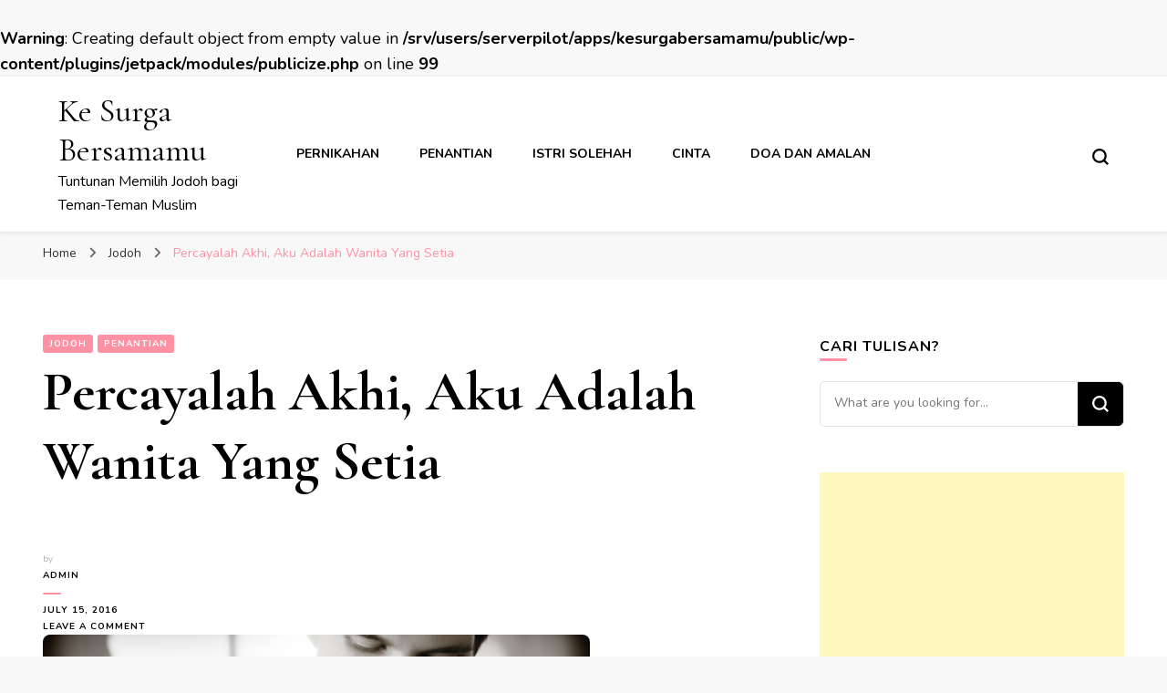

--- FILE ---
content_type: text/html; charset=UTF-8
request_url: https://kesurgabersamamu.com/percayalah-akhi-aku-adalah-wanita-yang-setia/
body_size: 16670
content:
<br />
<b>Warning</b>:  Creating default object from empty value in <b>/srv/users/serverpilot/apps/kesurgabersamamu/public/wp-content/plugins/jetpack/modules/publicize.php</b> on line <b>99</b><br />
    <!DOCTYPE html>
    <html lang="en-GB" xmlns:fb="https://www.facebook.com/2008/fbml" xmlns:addthis="https://www.addthis.com/help/api-spec" >
    <head itemscope itemtype="http://schema.org/WebSite">
	    <meta charset="UTF-8">
    <meta name="viewport" content="width=device-width, initial-scale=1">
    <link rel="profile" href="http://gmpg.org/xfn/11">
    <meta name='robots' content='index, follow, max-image-preview:large, max-snippet:-1, max-video-preview:-1' />

	<!-- This site is optimized with the Yoast SEO plugin v19.9 - https://yoast.com/wordpress/plugins/seo/ -->
	<title>Percayalah Akhi Aku Adalah Wanita Yang Setia</title>
	<meta name="description" content="Percayalah Akhi Aku Adalah Wanita Yang Setia, bertekad dan bertawakal, keberkahan mahligai pernikahan islami, setia menanti dengan kekuatan dari Allah" />
	<link rel="canonical" href="https://kesurgabersamamu.com/percayalah-akhi-aku-adalah-wanita-yang-setia/" />
	<meta property="og:locale" content="en_GB" />
	<meta property="og:type" content="article" />
	<meta property="og:title" content="Percayalah Akhi Aku Adalah Wanita Yang Setia" />
	<meta property="og:description" content="Percayalah Akhi Aku Adalah Wanita Yang Setia, bertekad dan bertawakal, keberkahan mahligai pernikahan islami, setia menanti dengan kekuatan dari Allah" />
	<meta property="og:url" content="https://kesurgabersamamu.com/percayalah-akhi-aku-adalah-wanita-yang-setia/" />
	<meta property="og:site_name" content="Ke Surga Bersamamu" />
	<meta property="article:published_time" content="2016-07-15T16:35:00+00:00" />
	<meta property="article:modified_time" content="2017-05-01T02:54:49+00:00" />
	<meta property="og:image" content="https://kesurgabersamamu.com/wp-content/uploads/Percayalah-Akhi-Aku-Adalah-Wanita-Yang-Setia.jpg" />
	<meta property="og:image:width" content="600" />
	<meta property="og:image:height" content="400" />
	<meta property="og:image:type" content="image/jpeg" />
	<meta name="author" content="Admin" />
	<meta name="twitter:card" content="summary_large_image" />
	<meta name="twitter:label1" content="Written by" />
	<meta name="twitter:data1" content="Admin" />
	<meta name="twitter:label2" content="Estimated reading time" />
	<meta name="twitter:data2" content="2 minutes" />
	<script type="application/ld+json" class="yoast-schema-graph">{"@context":"https://schema.org","@graph":[{"@type":"WebPage","@id":"https://kesurgabersamamu.com/percayalah-akhi-aku-adalah-wanita-yang-setia/","url":"https://kesurgabersamamu.com/percayalah-akhi-aku-adalah-wanita-yang-setia/","name":"Percayalah Akhi Aku Adalah Wanita Yang Setia","isPartOf":{"@id":"https://kesurgabersamamu.com/#website"},"primaryImageOfPage":{"@id":"https://kesurgabersamamu.com/percayalah-akhi-aku-adalah-wanita-yang-setia/#primaryimage"},"image":{"@id":"https://kesurgabersamamu.com/percayalah-akhi-aku-adalah-wanita-yang-setia/#primaryimage"},"thumbnailUrl":"https://kesurgabersamamu.com/wp-content/uploads/Percayalah-Akhi-Aku-Adalah-Wanita-Yang-Setia.jpg","datePublished":"2016-07-15T16:35:00+00:00","dateModified":"2017-05-01T02:54:49+00:00","author":{"@id":"https://kesurgabersamamu.com/#/schema/person/306f492e0fe650ff3ac0c2aef25b0447"},"description":"Percayalah Akhi Aku Adalah Wanita Yang Setia, bertekad dan bertawakal, keberkahan mahligai pernikahan islami, setia menanti dengan kekuatan dari Allah","breadcrumb":{"@id":"https://kesurgabersamamu.com/percayalah-akhi-aku-adalah-wanita-yang-setia/#breadcrumb"},"inLanguage":"en-GB","potentialAction":[{"@type":"ReadAction","target":["https://kesurgabersamamu.com/percayalah-akhi-aku-adalah-wanita-yang-setia/"]}]},{"@type":"ImageObject","inLanguage":"en-GB","@id":"https://kesurgabersamamu.com/percayalah-akhi-aku-adalah-wanita-yang-setia/#primaryimage","url":"https://kesurgabersamamu.com/wp-content/uploads/Percayalah-Akhi-Aku-Adalah-Wanita-Yang-Setia.jpg","contentUrl":"https://kesurgabersamamu.com/wp-content/uploads/Percayalah-Akhi-Aku-Adalah-Wanita-Yang-Setia.jpg","width":600,"height":400,"caption":"Percayalah Akhi Aku Adalah Wanita Yang Setia"},{"@type":"BreadcrumbList","@id":"https://kesurgabersamamu.com/percayalah-akhi-aku-adalah-wanita-yang-setia/#breadcrumb","itemListElement":[{"@type":"ListItem","position":1,"name":"Home","item":"https://kesurgabersamamu.com/"},{"@type":"ListItem","position":2,"name":"Percayalah Akhi, Aku Adalah Wanita Yang Setia"}]},{"@type":"WebSite","@id":"https://kesurgabersamamu.com/#website","url":"https://kesurgabersamamu.com/","name":"Ke Surga Bersamamu","description":"Tuntunan Memilih Jodoh bagi Teman-Teman Muslim","potentialAction":[{"@type":"SearchAction","target":{"@type":"EntryPoint","urlTemplate":"https://kesurgabersamamu.com/?s={search_term_string}"},"query-input":"required name=search_term_string"}],"inLanguage":"en-GB"},{"@type":"Person","@id":"https://kesurgabersamamu.com/#/schema/person/306f492e0fe650ff3ac0c2aef25b0447","name":"Admin","image":{"@type":"ImageObject","inLanguage":"en-GB","@id":"https://kesurgabersamamu.com/#/schema/person/image/","url":"https://secure.gravatar.com/avatar/11a381173d57613c313bbabeda0e379b?s=96&d=mm&r=g","contentUrl":"https://secure.gravatar.com/avatar/11a381173d57613c313bbabeda0e379b?s=96&d=mm&r=g","caption":"Admin"},"url":"https://kesurgabersamamu.com/author/admin/"}]}</script>
	<!-- / Yoast SEO plugin. -->


<link rel='dns-prefetch' href='//secure.gravatar.com' />
<link rel='dns-prefetch' href='//s7.addthis.com' />
<link rel='dns-prefetch' href='//fonts.googleapis.com' />
<link rel='dns-prefetch' href='//s.w.org' />
<link rel='dns-prefetch' href='//v0.wordpress.com' />
<link rel="alternate" type="application/rss+xml" title="Ke Surga Bersamamu &raquo; Feed" href="https://kesurgabersamamu.com/feed/" />
<link rel="alternate" type="application/rss+xml" title="Ke Surga Bersamamu &raquo; Comments Feed" href="https://kesurgabersamamu.com/comments/feed/" />
<link rel="alternate" type="application/rss+xml" title="Ke Surga Bersamamu &raquo; Percayalah Akhi, Aku Adalah Wanita Yang Setia Comments Feed" href="https://kesurgabersamamu.com/percayalah-akhi-aku-adalah-wanita-yang-setia/feed/" />
<script type="text/javascript">
window._wpemojiSettings = {"baseUrl":"https:\/\/s.w.org\/images\/core\/emoji\/14.0.0\/72x72\/","ext":".png","svgUrl":"https:\/\/s.w.org\/images\/core\/emoji\/14.0.0\/svg\/","svgExt":".svg","source":{"concatemoji":"https:\/\/kesurgabersamamu.com\/wp-includes\/js\/wp-emoji-release.min.js?ver=6.0.11"}};
/*! This file is auto-generated */
!function(e,a,t){var n,r,o,i=a.createElement("canvas"),p=i.getContext&&i.getContext("2d");function s(e,t){var a=String.fromCharCode,e=(p.clearRect(0,0,i.width,i.height),p.fillText(a.apply(this,e),0,0),i.toDataURL());return p.clearRect(0,0,i.width,i.height),p.fillText(a.apply(this,t),0,0),e===i.toDataURL()}function c(e){var t=a.createElement("script");t.src=e,t.defer=t.type="text/javascript",a.getElementsByTagName("head")[0].appendChild(t)}for(o=Array("flag","emoji"),t.supports={everything:!0,everythingExceptFlag:!0},r=0;r<o.length;r++)t.supports[o[r]]=function(e){if(!p||!p.fillText)return!1;switch(p.textBaseline="top",p.font="600 32px Arial",e){case"flag":return s([127987,65039,8205,9895,65039],[127987,65039,8203,9895,65039])?!1:!s([55356,56826,55356,56819],[55356,56826,8203,55356,56819])&&!s([55356,57332,56128,56423,56128,56418,56128,56421,56128,56430,56128,56423,56128,56447],[55356,57332,8203,56128,56423,8203,56128,56418,8203,56128,56421,8203,56128,56430,8203,56128,56423,8203,56128,56447]);case"emoji":return!s([129777,127995,8205,129778,127999],[129777,127995,8203,129778,127999])}return!1}(o[r]),t.supports.everything=t.supports.everything&&t.supports[o[r]],"flag"!==o[r]&&(t.supports.everythingExceptFlag=t.supports.everythingExceptFlag&&t.supports[o[r]]);t.supports.everythingExceptFlag=t.supports.everythingExceptFlag&&!t.supports.flag,t.DOMReady=!1,t.readyCallback=function(){t.DOMReady=!0},t.supports.everything||(n=function(){t.readyCallback()},a.addEventListener?(a.addEventListener("DOMContentLoaded",n,!1),e.addEventListener("load",n,!1)):(e.attachEvent("onload",n),a.attachEvent("onreadystatechange",function(){"complete"===a.readyState&&t.readyCallback()})),(e=t.source||{}).concatemoji?c(e.concatemoji):e.wpemoji&&e.twemoji&&(c(e.twemoji),c(e.wpemoji)))}(window,document,window._wpemojiSettings);
</script>
<style type="text/css">
img.wp-smiley,
img.emoji {
	display: inline !important;
	border: none !important;
	box-shadow: none !important;
	height: 1em !important;
	width: 1em !important;
	margin: 0 0.07em !important;
	vertical-align: -0.1em !important;
	background: none !important;
	padding: 0 !important;
}
</style>
	<link rel='stylesheet' id='wp-block-library-css'  href='https://kesurgabersamamu.com/wp-includes/css/dist/block-library/style.min.css?ver=6.0.11' type='text/css' media='all' />
<style id='wp-block-library-inline-css' type='text/css'>
.has-text-align-justify{text-align:justify;}
</style>
<link rel='stylesheet' id='mediaelement-css'  href='https://kesurgabersamamu.com/wp-includes/js/mediaelement/mediaelementplayer-legacy.min.css?ver=4.2.16' type='text/css' media='all' />
<link rel='stylesheet' id='wp-mediaelement-css'  href='https://kesurgabersamamu.com/wp-includes/js/mediaelement/wp-mediaelement.min.css?ver=6.0.11' type='text/css' media='all' />
<style id='global-styles-inline-css' type='text/css'>
body{--wp--preset--color--black: #000000;--wp--preset--color--cyan-bluish-gray: #abb8c3;--wp--preset--color--white: #ffffff;--wp--preset--color--pale-pink: #f78da7;--wp--preset--color--vivid-red: #cf2e2e;--wp--preset--color--luminous-vivid-orange: #ff6900;--wp--preset--color--luminous-vivid-amber: #fcb900;--wp--preset--color--light-green-cyan: #7bdcb5;--wp--preset--color--vivid-green-cyan: #00d084;--wp--preset--color--pale-cyan-blue: #8ed1fc;--wp--preset--color--vivid-cyan-blue: #0693e3;--wp--preset--color--vivid-purple: #9b51e0;--wp--preset--gradient--vivid-cyan-blue-to-vivid-purple: linear-gradient(135deg,rgba(6,147,227,1) 0%,rgb(155,81,224) 100%);--wp--preset--gradient--light-green-cyan-to-vivid-green-cyan: linear-gradient(135deg,rgb(122,220,180) 0%,rgb(0,208,130) 100%);--wp--preset--gradient--luminous-vivid-amber-to-luminous-vivid-orange: linear-gradient(135deg,rgba(252,185,0,1) 0%,rgba(255,105,0,1) 100%);--wp--preset--gradient--luminous-vivid-orange-to-vivid-red: linear-gradient(135deg,rgba(255,105,0,1) 0%,rgb(207,46,46) 100%);--wp--preset--gradient--very-light-gray-to-cyan-bluish-gray: linear-gradient(135deg,rgb(238,238,238) 0%,rgb(169,184,195) 100%);--wp--preset--gradient--cool-to-warm-spectrum: linear-gradient(135deg,rgb(74,234,220) 0%,rgb(151,120,209) 20%,rgb(207,42,186) 40%,rgb(238,44,130) 60%,rgb(251,105,98) 80%,rgb(254,248,76) 100%);--wp--preset--gradient--blush-light-purple: linear-gradient(135deg,rgb(255,206,236) 0%,rgb(152,150,240) 100%);--wp--preset--gradient--blush-bordeaux: linear-gradient(135deg,rgb(254,205,165) 0%,rgb(254,45,45) 50%,rgb(107,0,62) 100%);--wp--preset--gradient--luminous-dusk: linear-gradient(135deg,rgb(255,203,112) 0%,rgb(199,81,192) 50%,rgb(65,88,208) 100%);--wp--preset--gradient--pale-ocean: linear-gradient(135deg,rgb(255,245,203) 0%,rgb(182,227,212) 50%,rgb(51,167,181) 100%);--wp--preset--gradient--electric-grass: linear-gradient(135deg,rgb(202,248,128) 0%,rgb(113,206,126) 100%);--wp--preset--gradient--midnight: linear-gradient(135deg,rgb(2,3,129) 0%,rgb(40,116,252) 100%);--wp--preset--duotone--dark-grayscale: url('#wp-duotone-dark-grayscale');--wp--preset--duotone--grayscale: url('#wp-duotone-grayscale');--wp--preset--duotone--purple-yellow: url('#wp-duotone-purple-yellow');--wp--preset--duotone--blue-red: url('#wp-duotone-blue-red');--wp--preset--duotone--midnight: url('#wp-duotone-midnight');--wp--preset--duotone--magenta-yellow: url('#wp-duotone-magenta-yellow');--wp--preset--duotone--purple-green: url('#wp-duotone-purple-green');--wp--preset--duotone--blue-orange: url('#wp-duotone-blue-orange');--wp--preset--font-size--small: 13px;--wp--preset--font-size--medium: 20px;--wp--preset--font-size--large: 36px;--wp--preset--font-size--x-large: 42px;}.has-black-color{color: var(--wp--preset--color--black) !important;}.has-cyan-bluish-gray-color{color: var(--wp--preset--color--cyan-bluish-gray) !important;}.has-white-color{color: var(--wp--preset--color--white) !important;}.has-pale-pink-color{color: var(--wp--preset--color--pale-pink) !important;}.has-vivid-red-color{color: var(--wp--preset--color--vivid-red) !important;}.has-luminous-vivid-orange-color{color: var(--wp--preset--color--luminous-vivid-orange) !important;}.has-luminous-vivid-amber-color{color: var(--wp--preset--color--luminous-vivid-amber) !important;}.has-light-green-cyan-color{color: var(--wp--preset--color--light-green-cyan) !important;}.has-vivid-green-cyan-color{color: var(--wp--preset--color--vivid-green-cyan) !important;}.has-pale-cyan-blue-color{color: var(--wp--preset--color--pale-cyan-blue) !important;}.has-vivid-cyan-blue-color{color: var(--wp--preset--color--vivid-cyan-blue) !important;}.has-vivid-purple-color{color: var(--wp--preset--color--vivid-purple) !important;}.has-black-background-color{background-color: var(--wp--preset--color--black) !important;}.has-cyan-bluish-gray-background-color{background-color: var(--wp--preset--color--cyan-bluish-gray) !important;}.has-white-background-color{background-color: var(--wp--preset--color--white) !important;}.has-pale-pink-background-color{background-color: var(--wp--preset--color--pale-pink) !important;}.has-vivid-red-background-color{background-color: var(--wp--preset--color--vivid-red) !important;}.has-luminous-vivid-orange-background-color{background-color: var(--wp--preset--color--luminous-vivid-orange) !important;}.has-luminous-vivid-amber-background-color{background-color: var(--wp--preset--color--luminous-vivid-amber) !important;}.has-light-green-cyan-background-color{background-color: var(--wp--preset--color--light-green-cyan) !important;}.has-vivid-green-cyan-background-color{background-color: var(--wp--preset--color--vivid-green-cyan) !important;}.has-pale-cyan-blue-background-color{background-color: var(--wp--preset--color--pale-cyan-blue) !important;}.has-vivid-cyan-blue-background-color{background-color: var(--wp--preset--color--vivid-cyan-blue) !important;}.has-vivid-purple-background-color{background-color: var(--wp--preset--color--vivid-purple) !important;}.has-black-border-color{border-color: var(--wp--preset--color--black) !important;}.has-cyan-bluish-gray-border-color{border-color: var(--wp--preset--color--cyan-bluish-gray) !important;}.has-white-border-color{border-color: var(--wp--preset--color--white) !important;}.has-pale-pink-border-color{border-color: var(--wp--preset--color--pale-pink) !important;}.has-vivid-red-border-color{border-color: var(--wp--preset--color--vivid-red) !important;}.has-luminous-vivid-orange-border-color{border-color: var(--wp--preset--color--luminous-vivid-orange) !important;}.has-luminous-vivid-amber-border-color{border-color: var(--wp--preset--color--luminous-vivid-amber) !important;}.has-light-green-cyan-border-color{border-color: var(--wp--preset--color--light-green-cyan) !important;}.has-vivid-green-cyan-border-color{border-color: var(--wp--preset--color--vivid-green-cyan) !important;}.has-pale-cyan-blue-border-color{border-color: var(--wp--preset--color--pale-cyan-blue) !important;}.has-vivid-cyan-blue-border-color{border-color: var(--wp--preset--color--vivid-cyan-blue) !important;}.has-vivid-purple-border-color{border-color: var(--wp--preset--color--vivid-purple) !important;}.has-vivid-cyan-blue-to-vivid-purple-gradient-background{background: var(--wp--preset--gradient--vivid-cyan-blue-to-vivid-purple) !important;}.has-light-green-cyan-to-vivid-green-cyan-gradient-background{background: var(--wp--preset--gradient--light-green-cyan-to-vivid-green-cyan) !important;}.has-luminous-vivid-amber-to-luminous-vivid-orange-gradient-background{background: var(--wp--preset--gradient--luminous-vivid-amber-to-luminous-vivid-orange) !important;}.has-luminous-vivid-orange-to-vivid-red-gradient-background{background: var(--wp--preset--gradient--luminous-vivid-orange-to-vivid-red) !important;}.has-very-light-gray-to-cyan-bluish-gray-gradient-background{background: var(--wp--preset--gradient--very-light-gray-to-cyan-bluish-gray) !important;}.has-cool-to-warm-spectrum-gradient-background{background: var(--wp--preset--gradient--cool-to-warm-spectrum) !important;}.has-blush-light-purple-gradient-background{background: var(--wp--preset--gradient--blush-light-purple) !important;}.has-blush-bordeaux-gradient-background{background: var(--wp--preset--gradient--blush-bordeaux) !important;}.has-luminous-dusk-gradient-background{background: var(--wp--preset--gradient--luminous-dusk) !important;}.has-pale-ocean-gradient-background{background: var(--wp--preset--gradient--pale-ocean) !important;}.has-electric-grass-gradient-background{background: var(--wp--preset--gradient--electric-grass) !important;}.has-midnight-gradient-background{background: var(--wp--preset--gradient--midnight) !important;}.has-small-font-size{font-size: var(--wp--preset--font-size--small) !important;}.has-medium-font-size{font-size: var(--wp--preset--font-size--medium) !important;}.has-large-font-size{font-size: var(--wp--preset--font-size--large) !important;}.has-x-large-font-size{font-size: var(--wp--preset--font-size--x-large) !important;}
</style>
<link rel='stylesheet' id='owl-carousel-css'  href='https://kesurgabersamamu.com/wp-content/themes/blossom-pin/css/owl.carousel.min.css?ver=2.2.1' type='text/css' media='all' />
<link rel='stylesheet' id='blossom-pin-google-fonts-css'  href='https://fonts.googleapis.com/css?family=Nunito%3A200%2C300%2Cregular%2C500%2C600%2C700%2C800%2C900%2C200italic%2C300italic%2Citalic%2C500italic%2C600italic%2C700italic%2C800italic%2C900italic%7CCormorant+Garamond%3A300%2C300italic%2Cregular%2Citalic%2C500%2C500italic%2C600%2C600italic%2C700%2C700italic%7CCormorant+Garamond%3Aregular' type='text/css' media='all' />
<link rel='stylesheet' id='blossom-pin-css'  href='https://kesurgabersamamu.com/wp-content/themes/blossom-pin/style.css?ver=1.3.0' type='text/css' media='all' />
<style id='blossom-pin-inline-css' type='text/css'>

    
    /*Typography*/

    body,
    button,
    input,
    select,
    optgroup,
    textarea{
        font-family : Nunito;
        font-size   : 18px;        
    }
    
    .site-header .site-branding .site-title,
    .single-header .site-branding .site-title,
    .mobile-header .mobile-site-header .site-branding .site-title{
        font-family : Cormorant Garamond;
        font-weight : 400;
        font-style  : normal;
    }

    .blog #primary .format-quote .post-thumbnail blockquote cite, 
    .newsletter-section .blossomthemes-email-newsletter-wrapper .text-holder h3,
    .newsletter-section .blossomthemes-email-newsletter-wrapper.bg-img .text-holder h3, 
    #primary .post .entry-content blockquote cite,
    #primary .page .entry-content blockquote cite{
        font-family : Nunito;
    }

    .banner-slider .item .text-holder .entry-title, 
    .banner .banner-caption .banner-title, 
    .blog #primary .post .entry-header .entry-title, 
    .blog #primary .format-quote .post-thumbnail .blockquote-holder, 
    .search #primary .search-post .entry-header .entry-title,
    .archive #primary .post .entry-header .entry-title, 
    .single .post-entry-header .entry-title, 
    #primary .post .entry-content blockquote,
    #primary .page .entry-content blockquote, 
    #primary .post .entry-content .pull-left,
    #primary .page .entry-content .pull-left, 
    #primary .post .entry-content .pull-right,
    #primary .page .entry-content .pull-right, 
    .single-header .title-holder .post-title, 
    .recommended-post .post .entry-header .entry-title, 
    .widget_bttk_popular_post ul li .entry-header .entry-title,
    .widget_bttk_pro_recent_post ul li .entry-header .entry-title, 
    .blossomthemes-email-newsletter-wrapper.bg-img .text-holder h3, 
    .widget_recent_entries ul li a, 
    .widget_recent_comments ul li a, 
    .widget_bttk_posts_category_slider_widget .carousel-title .title, 
    .single .navigation .post-title, 
    .single-blossom-portfolio .post-navigation .nav-previous,
    .single-blossom-portfolio .post-navigation .nav-next, 
    .site-main .blossom-portfolio .entry-title {
        font-family : Cormorant Garamond;
    }
    
    /*Color Scheme*/
    a, 
    .main-navigation ul li a:hover,
    .main-navigation ul .current-menu-item > a,
    .main-navigation ul li:hover > a, 
    .site-header .site-branding .site-title a:hover, 
    .site-header .social-networks ul li a:hover, 
    .banner-slider .item .text-holder .entry-title a:hover, 
    .blog #primary .post .entry-header .entry-title a:hover, 
    .blog #primary .post .entry-footer .read-more:hover, 
    .blog #primary .post .entry-footer .edit-link a:hover, 
    .blog #primary .post .bottom .posted-on a:hover, 
    .newsletter-section .social-networks ul li a:hover, 
    .instagram-section .profile-link:hover, 
    .search #primary .search-post .entry-header .entry-title a:hover,
     .archive #primary .post .entry-header .entry-title a:hover, 
     .search #primary .search-post .entry-footer .posted-on a:hover,
     .archive #primary .post .entry-footer .posted-on a:hover, 
     .single #primary .post .holder .meta-info .entry-meta a:hover, 
    .single-header .site-branding .site-title a:hover, 
    .single-header .social-networks ul li a:hover, 
    .comments-area .comment-body .text-holder .top .comment-metadata a:hover, 
    .comments-area .comment-body .text-holder .reply a:hover, 
    .recommended-post .post .entry-header .entry-title a:hover, 
    .error-wrapper .error-holder h3, 
    .widget_bttk_popular_post ul li .entry-header .entry-title a:hover,
     .widget_bttk_pro_recent_post ul li .entry-header .entry-title a:hover, 
     .widget_bttk_popular_post ul li .entry-header .entry-meta a:hover,
     .widget_bttk_pro_recent_post ul li .entry-header .entry-meta a:hover,
     .widget_bttk_popular_post .style-two li .entry-header .cat-links a:hover,
     .widget_bttk_pro_recent_post .style-two li .entry-header .cat-links a:hover,
     .widget_bttk_popular_post .style-three li .entry-header .cat-links a:hover,
     .widget_bttk_pro_recent_post .style-three li .entry-header .cat-links a:hover, 
     .widget_recent_entries ul li:before, 
     .widget_recent_entries ul li a:hover, 
    .widget_recent_comments ul li:before, 
    .widget_bttk_posts_category_slider_widget .carousel-title .cat-links a:hover, 
    .widget_bttk_posts_category_slider_widget .carousel-title .title a:hover, 
    .site-footer .footer-b .footer-nav ul li a:hover, 
    .single .navigation a:hover .post-title, 
    .page-template-blossom-portfolio .portfolio-holder .portfolio-sorting .is-checked, 
    .portfolio-item a:hover, 
    .single-blossom-portfolio .post-navigation .nav-previous a:hover,
     .single-blossom-portfolio .post-navigation .nav-next a:hover, 
     .mobile-header .mobile-site-header .site-branding .site-title a:hover, 
    .mobile-menu .main-navigation ul li:hover svg, 
    .mobile-menu .main-navigation ul ul li a:hover,
    .mobile-menu .main-navigation ul ul li:hover > a, 
    .mobile-menu .social-networks ul li a:hover, 
    .site-main .blossom-portfolio .entry-title a:hover, 
    .site-main .blossom-portfolio .entry-footer .posted-on a:hover, 
    .widget_bttk_social_links ul li a:hover, 
    #crumbs a:hover, #crumbs .current a,
    .entry-content a:hover,
    .entry-summary a:hover,
    .page-content a:hover,
    .comment-content a:hover,
    .widget .textwidget a:hover {
        color: #ff91a4;
    }

    .comments-area .comment-body .text-holder .reply a:hover svg {
        fill: #ff91a4;
     }

    button:hover,
    input[type="button"]:hover,
    input[type="reset"]:hover,
    input[type="submit"]:hover, 
    .banner-slider .item, 
    .banner-slider .item .text-holder .category a, 
    .banner .banner-caption .banner-link:hover, 
    .blog #primary .post .entry-header .category a, 
    .newsletter-section, 
    .search #primary .search-post .entry-header .category a,
    .archive #primary .post .entry-header .category a, 
    .single .post-entry-header .category a, 
    .single #primary .post .holder .meta-info .entry-meta .byline:after, 
    .single #primary .post .entry-footer .tags a, 
    .single-header .progress-bar, 
    .recommended-post .post .entry-header .category a, 
    .error-wrapper .error-holder .btn-home a:hover, 
    .widget .widget-title:after, 
    .widget_bttk_author_bio .readmore:hover, 
    .widget_bttk_custom_categories ul li a:hover .post-count, 
    .widget_blossomtheme_companion_cta_widget .text-holder .button-wrap .btn-cta, 
    .widget_blossomtheme_featured_page_widget .text-holder .btn-readmore:hover, 
    .widget_bttk_icon_text_widget .text-holder .btn-readmore:hover, 
    .widget_bttk_image_text_widget ul li .btn-readmore:hover, 
    .back-to-top, 
    .single .post-entry-header .share .social-networks li a:hover {
        background: #ff91a4;
    }

    button:hover,
    input[type="button"]:hover,
    input[type="reset"]:hover,
    input[type="submit"]:hover, 
    .error-wrapper .error-holder .btn-home a:hover {
        border-color: #ff91a4;
    }

    .blog #primary .post .entry-footer .read-more:hover, 
    .blog #primary .post .entry-footer .edit-link a:hover {
        border-bottom-color: #ff91a4;
    }

    @media screen and (max-width: 1024px) {
        .main-navigation ul ul li a:hover, 
        .main-navigation ul ul li:hover > a, 
        .main-navigation ul ul .current-menu-item > a, 
        .main-navigation ul ul .current-menu-ancestor > a, 
        .main-navigation ul ul .current_page_item > a, 
        .main-navigation ul ul .current_page_ancestor > a {
            color: #ff91a4 !important;
        }
    }
</style>
<link rel='stylesheet' id='addthis_all_pages-css'  href='https://kesurgabersamamu.com/wp-content/plugins/addthis/frontend/build/addthis_wordpress_public.min.css?ver=6.0.11' type='text/css' media='all' />
<link rel='stylesheet' id='social-logos-css'  href='https://kesurgabersamamu.com/wp-content/plugins/jetpack/_inc/social-logos/social-logos.min.css?ver=11.4.2' type='text/css' media='all' />
<link rel='stylesheet' id='jetpack_css-css'  href='https://kesurgabersamamu.com/wp-content/plugins/jetpack/css/jetpack.css?ver=11.4.2' type='text/css' media='all' />
<script type='text/javascript' src='https://kesurgabersamamu.com/wp-includes/js/jquery/jquery.min.js?ver=3.6.0' id='jquery-core-js'></script>
<script type='text/javascript' src='https://kesurgabersamamu.com/wp-includes/js/jquery/jquery-migrate.min.js?ver=3.3.2' id='jquery-migrate-js'></script>
<link rel="https://api.w.org/" href="https://kesurgabersamamu.com/wp-json/" /><link rel="alternate" type="application/json" href="https://kesurgabersamamu.com/wp-json/wp/v2/posts/146" /><link rel="EditURI" type="application/rsd+xml" title="RSD" href="https://kesurgabersamamu.com/xmlrpc.php?rsd" />
<link rel="wlwmanifest" type="application/wlwmanifest+xml" href="https://kesurgabersamamu.com/wp-includes/wlwmanifest.xml" /> 
<meta name="generator" content="WordPress 6.0.11" />
<link rel='shortlink' href='https://wp.me/p8Ezqx-2m' />
<link rel="alternate" type="application/json+oembed" href="https://kesurgabersamamu.com/wp-json/oembed/1.0/embed?url=https%3A%2F%2Fkesurgabersamamu.com%2Fpercayalah-akhi-aku-adalah-wanita-yang-setia%2F" />
<link rel="alternate" type="text/xml+oembed" href="https://kesurgabersamamu.com/wp-json/oembed/1.0/embed?url=https%3A%2F%2Fkesurgabersamamu.com%2Fpercayalah-akhi-aku-adalah-wanita-yang-setia%2F&#038;format=xml" />
<script type="text/javascript">
<!--
/******************************************************************************
***   COPY PROTECTED BY http://chetangole.com/blog/wp-copyprotect/   version 3.1.0 ****
******************************************************************************/
function clickIE4(){
if (event.button==2){
return false;
}
}
function clickNS4(e){
if (document.layers||document.getElementById&&!document.all){
if (e.which==2||e.which==3){
return false;
}
}
}

if (document.layers){
document.captureEvents(Event.MOUSEDOWN);
document.onmousedown=clickNS4;
}
else if (document.all&&!document.getElementById){
document.onmousedown=clickIE4;
}

document.oncontextmenu=new Function("return false")
// --> 
</script>

<script type="text/javascript">
/******************************************************************************
***   COPY PROTECTED BY http://chetangole.com/blog/wp-copyprotect/   version 3.1.0 ****
******************************************************************************/
function disableSelection(target){
if (typeof target.onselectstart!="undefined") //For IE 
	target.onselectstart=function(){return false}
else if (typeof target.style.MozUserSelect!="undefined") //For Firefox
	target.style.MozUserSelect="none"
else //All other route (For Opera)
	target.onmousedown=function(){return false}
target.style.cursor = "default"
}
</script>
<style>img#wpstats{display:none}</style>
	<link rel="pingback" href="https://kesurgabersamamu.com/xmlrpc.php"><script type="application/ld+json">{
    "@context": "http://schema.org",
    "@type": "Blog",
    "mainEntityOfPage": {
        "@type": "WebPage",
        "@id": "https://kesurgabersamamu.com/percayalah-akhi-aku-adalah-wanita-yang-setia/"
    },
    "headline": "Percayalah Akhi, Aku Adalah Wanita Yang Setia",
    "datePublished": "2016-07-15T16:35:00+0700",
    "dateModified": "2017-05-01T02:54:49+0700",
    "author": {
        "@type": "Person",
        "name": "Admin"
    },
    "description": "Percayalah Akhi Aku Adalah Wanita Yang Setia, bertekad dan bertawakal, keberkahan mahligai pernikahan islami, setia menanti dengan kekuatan dari Allah",
    "image": {
        "@type": "ImageObject",
        "url": "https://kesurgabersamamu.com/wp-content/uploads/Percayalah-Akhi-Aku-Adalah-Wanita-Yang-Setia.jpg",
        "width": 600,
        "height": 400
    }
}</script></head>

<body class="post-template-default single single-post postid-146 single-format-standard underline rightsidebar hassidebar" itemscope itemtype="http://schema.org/WebPage">

<svg xmlns="http://www.w3.org/2000/svg" viewBox="0 0 0 0" width="0" height="0" focusable="false" role="none" style="visibility: hidden; position: absolute; left: -9999px; overflow: hidden;" ><defs><filter id="wp-duotone-dark-grayscale"><feColorMatrix color-interpolation-filters="sRGB" type="matrix" values=" .299 .587 .114 0 0 .299 .587 .114 0 0 .299 .587 .114 0 0 .299 .587 .114 0 0 " /><feComponentTransfer color-interpolation-filters="sRGB" ><feFuncR type="table" tableValues="0 0.49803921568627" /><feFuncG type="table" tableValues="0 0.49803921568627" /><feFuncB type="table" tableValues="0 0.49803921568627" /><feFuncA type="table" tableValues="1 1" /></feComponentTransfer><feComposite in2="SourceGraphic" operator="in" /></filter></defs></svg><svg xmlns="http://www.w3.org/2000/svg" viewBox="0 0 0 0" width="0" height="0" focusable="false" role="none" style="visibility: hidden; position: absolute; left: -9999px; overflow: hidden;" ><defs><filter id="wp-duotone-grayscale"><feColorMatrix color-interpolation-filters="sRGB" type="matrix" values=" .299 .587 .114 0 0 .299 .587 .114 0 0 .299 .587 .114 0 0 .299 .587 .114 0 0 " /><feComponentTransfer color-interpolation-filters="sRGB" ><feFuncR type="table" tableValues="0 1" /><feFuncG type="table" tableValues="0 1" /><feFuncB type="table" tableValues="0 1" /><feFuncA type="table" tableValues="1 1" /></feComponentTransfer><feComposite in2="SourceGraphic" operator="in" /></filter></defs></svg><svg xmlns="http://www.w3.org/2000/svg" viewBox="0 0 0 0" width="0" height="0" focusable="false" role="none" style="visibility: hidden; position: absolute; left: -9999px; overflow: hidden;" ><defs><filter id="wp-duotone-purple-yellow"><feColorMatrix color-interpolation-filters="sRGB" type="matrix" values=" .299 .587 .114 0 0 .299 .587 .114 0 0 .299 .587 .114 0 0 .299 .587 .114 0 0 " /><feComponentTransfer color-interpolation-filters="sRGB" ><feFuncR type="table" tableValues="0.54901960784314 0.98823529411765" /><feFuncG type="table" tableValues="0 1" /><feFuncB type="table" tableValues="0.71764705882353 0.25490196078431" /><feFuncA type="table" tableValues="1 1" /></feComponentTransfer><feComposite in2="SourceGraphic" operator="in" /></filter></defs></svg><svg xmlns="http://www.w3.org/2000/svg" viewBox="0 0 0 0" width="0" height="0" focusable="false" role="none" style="visibility: hidden; position: absolute; left: -9999px; overflow: hidden;" ><defs><filter id="wp-duotone-blue-red"><feColorMatrix color-interpolation-filters="sRGB" type="matrix" values=" .299 .587 .114 0 0 .299 .587 .114 0 0 .299 .587 .114 0 0 .299 .587 .114 0 0 " /><feComponentTransfer color-interpolation-filters="sRGB" ><feFuncR type="table" tableValues="0 1" /><feFuncG type="table" tableValues="0 0.27843137254902" /><feFuncB type="table" tableValues="0.5921568627451 0.27843137254902" /><feFuncA type="table" tableValues="1 1" /></feComponentTransfer><feComposite in2="SourceGraphic" operator="in" /></filter></defs></svg><svg xmlns="http://www.w3.org/2000/svg" viewBox="0 0 0 0" width="0" height="0" focusable="false" role="none" style="visibility: hidden; position: absolute; left: -9999px; overflow: hidden;" ><defs><filter id="wp-duotone-midnight"><feColorMatrix color-interpolation-filters="sRGB" type="matrix" values=" .299 .587 .114 0 0 .299 .587 .114 0 0 .299 .587 .114 0 0 .299 .587 .114 0 0 " /><feComponentTransfer color-interpolation-filters="sRGB" ><feFuncR type="table" tableValues="0 0" /><feFuncG type="table" tableValues="0 0.64705882352941" /><feFuncB type="table" tableValues="0 1" /><feFuncA type="table" tableValues="1 1" /></feComponentTransfer><feComposite in2="SourceGraphic" operator="in" /></filter></defs></svg><svg xmlns="http://www.w3.org/2000/svg" viewBox="0 0 0 0" width="0" height="0" focusable="false" role="none" style="visibility: hidden; position: absolute; left: -9999px; overflow: hidden;" ><defs><filter id="wp-duotone-magenta-yellow"><feColorMatrix color-interpolation-filters="sRGB" type="matrix" values=" .299 .587 .114 0 0 .299 .587 .114 0 0 .299 .587 .114 0 0 .299 .587 .114 0 0 " /><feComponentTransfer color-interpolation-filters="sRGB" ><feFuncR type="table" tableValues="0.78039215686275 1" /><feFuncG type="table" tableValues="0 0.94901960784314" /><feFuncB type="table" tableValues="0.35294117647059 0.47058823529412" /><feFuncA type="table" tableValues="1 1" /></feComponentTransfer><feComposite in2="SourceGraphic" operator="in" /></filter></defs></svg><svg xmlns="http://www.w3.org/2000/svg" viewBox="0 0 0 0" width="0" height="0" focusable="false" role="none" style="visibility: hidden; position: absolute; left: -9999px; overflow: hidden;" ><defs><filter id="wp-duotone-purple-green"><feColorMatrix color-interpolation-filters="sRGB" type="matrix" values=" .299 .587 .114 0 0 .299 .587 .114 0 0 .299 .587 .114 0 0 .299 .587 .114 0 0 " /><feComponentTransfer color-interpolation-filters="sRGB" ><feFuncR type="table" tableValues="0.65098039215686 0.40392156862745" /><feFuncG type="table" tableValues="0 1" /><feFuncB type="table" tableValues="0.44705882352941 0.4" /><feFuncA type="table" tableValues="1 1" /></feComponentTransfer><feComposite in2="SourceGraphic" operator="in" /></filter></defs></svg><svg xmlns="http://www.w3.org/2000/svg" viewBox="0 0 0 0" width="0" height="0" focusable="false" role="none" style="visibility: hidden; position: absolute; left: -9999px; overflow: hidden;" ><defs><filter id="wp-duotone-blue-orange"><feColorMatrix color-interpolation-filters="sRGB" type="matrix" values=" .299 .587 .114 0 0 .299 .587 .114 0 0 .299 .587 .114 0 0 .299 .587 .114 0 0 " /><feComponentTransfer color-interpolation-filters="sRGB" ><feFuncR type="table" tableValues="0.098039215686275 1" /><feFuncG type="table" tableValues="0 0.66274509803922" /><feFuncB type="table" tableValues="0.84705882352941 0.41960784313725" /><feFuncA type="table" tableValues="1 1" /></feComponentTransfer><feComposite in2="SourceGraphic" operator="in" /></filter></defs></svg>        <div class="single-header">
                    <div class="site-branding" itemscope itemtype="http://schema.org/Organization">
                                    <p class="site-title" itemprop="name"><a href="https://kesurgabersamamu.com/" rel="home" itemprop="url">Ke Surga Bersamamu</a></p>
                                            <p class="site-description">Tuntunan Memilih Jodoh bagi Teman-Teman Muslim</p>
                            </div>
                <div class="title-holder">
                <span>You are reading</span>
                <h2 class="post-title">Percayalah Akhi, Aku Adalah Wanita Yang Setia</h2>
            </div>
                        <div class="progress-container">
                <div class="progress-bar" id="myBar"></div>
            </div>
        </div>
            <div id="page" class="site"><a aria-label="skip to content" class="skip-link" href="#content">Skip to Content</a>
        <div class="mobile-header">
        <div class="mobile-site-header">
            <button aria-label="primary menu toggle" id="toggle-button" data-toggle-target=".main-menu-modal" data-toggle-body-class="showing-main-menu-modal" aria-expanded="false" data-set-focus=".close-main-nav-toggle">
                <span></span>
                <span></span>
                <span></span>
            </button>
            <div class="mobile-menu-wrap">
                <nav id="mobile-site-navigation" class="main-navigation" itemscope itemtype="http://schema.org/SiteNavigationElement">
                    <div class="primary-menu-list main-menu-modal cover-modal" data-modal-target-string=".main-menu-modal">
                        <button class="btn-close-menu close-main-nav-toggle" data-toggle-target=".main-menu-modal" data-toggle-body-class="showing-main-menu-modal" aria-expanded="false" data-set-focus=".main-menu-modal"><span></span></button>
                        <div class="mobile-menu" aria-label="Mobile">
                            <div class="menu-top-menu-container"><ul id="mobile-primary-menu" class="menu main-menu-modal"><li id="menu-item-910" class="menu-item menu-item-type-taxonomy menu-item-object-category menu-item-910"><a href="https://kesurgabersamamu.com/category/pernikahan/">Pernikahan</a></li>
<li id="menu-item-911" class="menu-item menu-item-type-taxonomy menu-item-object-category current-post-ancestor current-menu-parent current-post-parent menu-item-911"><a href="https://kesurgabersamamu.com/category/penantian/">Penantian</a></li>
<li id="menu-item-912" class="menu-item menu-item-type-taxonomy menu-item-object-category menu-item-912"><a href="https://kesurgabersamamu.com/category/istri-solehah/">Istri Solehah</a></li>
<li id="menu-item-913" class="menu-item menu-item-type-taxonomy menu-item-object-category menu-item-913"><a href="https://kesurgabersamamu.com/category/cinta/">Cinta</a></li>
<li id="menu-item-914" class="menu-item menu-item-type-taxonomy menu-item-object-category menu-item-914"><a href="https://kesurgabersamamu.com/category/doa-dan-amalan/">Doa Dan Amalan</a></li>
</ul></div>                        </div>
                    </div>
                </nav> 
                
                            </div>
                    <div class="site-branding" itemscope itemtype="http://schema.org/Organization">
                                    <p class="site-title" itemprop="name"><a href="https://kesurgabersamamu.com/" rel="home" itemprop="url">Ke Surga Bersamamu</a></p>
                                            <p class="site-description">Tuntunan Memilih Jodoh bagi Teman-Teman Muslim</p>
                            </div>
                <div class="tools">
                                    <div class=header-search>
                        <button aria-label="search form toggle" class="search-icon search-toggle" data-toggle-target=".mob-search-modal" data-toggle-body-class="showing-mob-search-modal" data-set-focus=".mob-search-modal .search-field" aria-expanded="false">
                            <svg class="open-icon" xmlns="http://www.w3.org/2000/svg" viewBox="-18214 -12091 18 18"><path id="Path_99" data-name="Path 99" d="M18,16.415l-3.736-3.736a7.751,7.751,0,0,0,1.585-4.755A7.876,7.876,0,0,0,7.925,0,7.876,7.876,0,0,0,0,7.925a7.876,7.876,0,0,0,7.925,7.925,7.751,7.751,0,0,0,4.755-1.585L16.415,18ZM2.264,7.925a5.605,5.605,0,0,1,5.66-5.66,5.605,5.605,0,0,1,5.66,5.66,5.605,5.605,0,0,1-5.66,5.66A5.605,5.605,0,0,1,2.264,7.925Z" transform="translate(-18214 -12091)"/></svg>
                        </button>
                        <div class="search-form-holder mob-search-modal cover-modal" data-modal-target-string=".mob-search-modal">
                            <div class="header-search-inner-wrap">
                                <form role="search" method="get" class="search-form" action="https://kesurgabersamamu.com/"><label class="screen-reader-text">Looking for Something?</label><label for="submit-field"><span>Search anything and hit enter.</span><input type="search" class="search-field" placeholder="What are you looking for..." value="" name="s" /></label><input type="submit" class="search-submit" value="Search" /></form> 
                                <button aria-label="search form toggle" class="search-icon close" data-toggle-target=".mob-search-modal" data-toggle-body-class="showing-mob-search-modal" data-set-focus=".mob-search-modal .search-field" aria-expanded="false">
                                    <svg class="close-icon" xmlns="http://www.w3.org/2000/svg" viewBox="10906 13031 18 18"><path id="Close" d="M23,6.813,21.187,5,14,12.187,6.813,5,5,6.813,12.187,14,5,21.187,6.813,23,14,15.813,21.187,23,23,21.187,15.813,14Z" transform="translate(10901 13026)"/></svg>
                                </button>
                            </div>
                        </div>
                        <div class="overlay"></div>
                    </div>
                            </div>
        </div>
    </div>
        <header class="site-header" itemscope itemtype="http://schema.org/WPHeader">
		        <div class="site-branding" itemscope itemtype="http://schema.org/Organization">
                                    <p class="site-title" itemprop="name"><a href="https://kesurgabersamamu.com/" rel="home" itemprop="url">Ke Surga Bersamamu</a></p>
                                            <p class="site-description">Tuntunan Memilih Jodoh bagi Teman-Teman Muslim</p>
                            </div>
            <nav id="site-navigation" class="main-navigation" itemscope itemtype="http://schema.org/SiteNavigationElement">
            <div class="menu-top-menu-container"><ul id="primary-menu" class="menu"><li class="menu-item menu-item-type-taxonomy menu-item-object-category menu-item-910"><a href="https://kesurgabersamamu.com/category/pernikahan/">Pernikahan</a></li>
<li class="menu-item menu-item-type-taxonomy menu-item-object-category current-post-ancestor current-menu-parent current-post-parent menu-item-911"><a href="https://kesurgabersamamu.com/category/penantian/">Penantian</a></li>
<li class="menu-item menu-item-type-taxonomy menu-item-object-category menu-item-912"><a href="https://kesurgabersamamu.com/category/istri-solehah/">Istri Solehah</a></li>
<li class="menu-item menu-item-type-taxonomy menu-item-object-category menu-item-913"><a href="https://kesurgabersamamu.com/category/cinta/">Cinta</a></li>
<li class="menu-item menu-item-type-taxonomy menu-item-object-category menu-item-914"><a href="https://kesurgabersamamu.com/category/doa-dan-amalan/">Doa Dan Amalan</a></li>
</ul></div>        </nav><!-- #site-navigation -->						
		<div class="tools">
                            <div class=header-search>
                    <button aria-label="search form toggle" class="search-icon search-toggle" data-toggle-target=".search-modal" data-toggle-body-class="showing-search-modal" data-set-focus=".search-modal .search-field" aria-expanded="false">
                        <svg class="open-icon" xmlns="http://www.w3.org/2000/svg" viewBox="-18214 -12091 18 18"><path id="Path_99" data-name="Path 99" d="M18,16.415l-3.736-3.736a7.751,7.751,0,0,0,1.585-4.755A7.876,7.876,0,0,0,7.925,0,7.876,7.876,0,0,0,0,7.925a7.876,7.876,0,0,0,7.925,7.925,7.751,7.751,0,0,0,4.755-1.585L16.415,18ZM2.264,7.925a5.605,5.605,0,0,1,5.66-5.66,5.605,5.605,0,0,1,5.66,5.66,5.605,5.605,0,0,1-5.66,5.66A5.605,5.605,0,0,1,2.264,7.925Z" transform="translate(-18214 -12091)"/></svg>
                    </button>
                    <div class="search-form-holder search-modal cover-modal" data-modal-target-string=".search-modal">
                        <div class="header-search-inner-wrap">
                            <form role="search" method="get" class="search-form" action="https://kesurgabersamamu.com/"><label class="screen-reader-text">Looking for Something?</label><label for="submit-field"><span>Search anything and hit enter.</span><input type="search" class="search-field" placeholder="What are you looking for..." value="" name="s" /></label><input type="submit" class="search-submit" value="Search" /></form> 
                            <button aria-label="search form toggle" class="search-icon close" data-toggle-target=".search-modal" data-toggle-body-class="showing-search-modal" data-set-focus=".search-modal .search-field" aria-expanded="false">
                                <svg class="close-icon" xmlns="http://www.w3.org/2000/svg" viewBox="10906 13031 18 18"><path id="Close" d="M23,6.813,21.187,5,14,12.187,6.813,5,5,6.813,12.187,14,5,21.187,6.813,23,14,15.813,21.187,23,23,21.187,15.813,14Z" transform="translate(10901 13026)"/></svg>
                            </button>
                        </div>
                    </div>
                    <div class="overlay"></div>
                </div>
					</div>
	</header>
    <div class="breadcrumb-wrapper"><div class="container">
                <div id="crumbs" itemscope itemtype="http://schema.org/BreadcrumbList"> 
                    <span itemprop="itemListElement" itemscope itemtype="http://schema.org/ListItem">
                        <a itemprop="item" href="https://kesurgabersamamu.com"><span itemprop="name">Home</span></a>
                        <meta itemprop="position" content="1" />
                        <span class="separator"><i class="fa fa-angle-right"></i></span>
                    </span> <span itemprop="itemListElement" itemscope itemtype="http://schema.org/ListItem"><a itemprop="item" href="https://kesurgabersamamu.com/category/jodoh/"><span itemprop="name">Jodoh </span></a><meta itemprop="position" content="2" /><span class="separator"><i class="fa fa-angle-right"></i></span></span> <span class="current" itemprop="itemListElement" itemscope itemtype="http://schema.org/ListItem"><a itemprop="item" href="https://kesurgabersamamu.com/percayalah-akhi-aku-adalah-wanita-yang-setia/"><span itemprop="name">Percayalah Akhi, Aku Adalah Wanita Yang Setia</span></a><meta itemprop="position" content="3" /></span></div></div></div><!-- .breadcrumb-wrapper -->        <div id="content" class="site-content">   
            <div class="container">
                <div id="primary" class="content-area">
                        <header class="post-entry-header">
                <span class="category" itemprop="about"><a href="https://kesurgabersamamu.com/category/jodoh/" rel="category tag">Jodoh</a> <a href="https://kesurgabersamamu.com/category/penantian/" rel="category tag">Penantian</a></span>                <h1 class="entry-title">Percayalah Akhi, Aku Adalah Wanita Yang Setia</h1>                
            </header>
        
		<main id="main" class="site-main">

		
<article id="post-146" class="post-146 post type-post status-publish format-standard has-post-thumbnail hentry category-jodoh category-penantian tag-hubungan-suami-istri tag-pasangan-setia tag-pernikahan latest_post">
   <div class="holder">

                <div class="meta-info">
            <div class="entry-meta">               
                <span class="byline" itemprop="author" itemscope itemtype="https://schema.org/Person">by <span itemprop="name"><a class="url fn n" href="https://kesurgabersamamu.com/author/admin/" itemprop="url">Admin</a></span></span><span class="posted-on"><a href="https://kesurgabersamamu.com/percayalah-akhi-aku-adalah-wanita-yang-setia/" rel="bookmark"><time class="entry-date published" datetime="2016-07-15T16:35:00+07:00" itemprop="datePublished">July 15, 2016</time><time class="updated" datetime="2017-05-01T02:54:49+07:00" itemprop="dateModified">May 1, 2017</time></a></span><span class="comments"><a href="https://kesurgabersamamu.com/percayalah-akhi-aku-adalah-wanita-yang-setia/#respond">Leave a Comment<span class="screen-reader-text"> on Percayalah Akhi, Aku Adalah Wanita Yang Setia</span></a></span>            </div>
        </div>
        

        <div class="post-content">
        <div class="post-thumbnail"><img width="600" height="400" src="https://kesurgabersamamu.com/wp-content/uploads/Percayalah-Akhi-Aku-Adalah-Wanita-Yang-Setia.jpg" class="attachment-full size-full wp-post-image" alt="Percayalah Akhi Aku Adalah Wanita Yang Setia" itemprop="image" srcset="https://kesurgabersamamu.com/wp-content/uploads/Percayalah-Akhi-Aku-Adalah-Wanita-Yang-Setia.jpg 600w, https://kesurgabersamamu.com/wp-content/uploads/Percayalah-Akhi-Aku-Adalah-Wanita-Yang-Setia-300x200.jpg 300w" sizes="(max-width: 600px) 100vw, 600px" /></div>    <div class="entry-content" itemprop="text">
		<div class="at-above-post addthis_tool" data-url="https://kesurgabersamamu.com/percayalah-akhi-aku-adalah-wanita-yang-setia/"></div><p style="text-align: justify;"><b>Percayalah Akhi, Aku Adalah Wanita Yang Setia</b> &#8211; Duhai akhi, terima kasih karena engkau masih bersabar untuk menungguku saat ini. Hanya Allah yang maha tahu betapa hati kita berdua sangat merindukan sebuah mahligai penuh keberkahan yaitu mahligai pernikahan.</p>
<p style="text-align: justify;">Terima kasih karena engkau mau mengerti dengan syarat dari kedua orangtuaku terhadapku yang hingga kini sedang kuperjuangkan untuk cepat terlaksana, kepada Allah ku berharap syarat itu cepat kupenuhi.</p>
<p style="text-align: justify;">Terima kasih karena belas kasihmu kepada kedua orang tuaku yang telah tua, atas pengertian dan kesabaranmu terhadap permintaan kedua orangtuaku yang telah lemah.</p><div class="Dr1VrN3E" style="clear:both;float:left;width:100%;margin:0 0 20px 0;"><script async src="//pagead2.googlesyndication.com/pagead/js/adsbygoogle.js"></script>
<ins class="adsbygoogle"
     style="display:block; text-align:center;"
     data-ad-format="fluid"
     data-ad-layout="in-article"
     data-ad-client="ca-pub-3072995194044429"
     data-ad-slot="7009327105"></ins>
<script>
     (adsbygoogle = window.adsbygoogle || []).push({});
</script></div>
<p style="text-align: justify;">Akhi, bahkan jarak yang jauh yang memisahkan kita, tak lantas membuat kesetiaanmu untuk menungguku luntur begitu saja, kau bahkan lebih menjaga hatimu lebih dari aku menjaga hatiku sendiri.</p>
<p style="text-align: justify;">Akhi, namun aku ingin engkau percaya bahwa aku adalah wanita setia, semua ku lakukan karena Allah, karena ingin mengharap ridha Allah.</p>
<div style="clear: both; text-align: justify;"><img loading="lazy" class="aligncenter" title="Percayalah Akhi, Aku Adalah Wanita Yang Setia" src="https://lh3.googleusercontent.com/-rZHZOOaw7zM/V4j-qosEKMI/AAAAAAAAA7o/e9Zb2PeymBE/s320/Percayalah-Akhi-Aku-Adalah-Wanita-Yang-Setia.jpg" alt="Percayalah Akhi, Aku Adalah Wanita Yang Setia" width="320" height="213" border="0" /></div>
<p>Baca Juga: <b><a href="https://kesurgabersamamu.com/jangan-bersedih-jika-saat-ini-engkau-masih-sendiri/" target="_blank" rel="noopener noreferrer">Jangan Bersedih Jika Saat Ini Engkau Masih Sendiri</a></b></p><div class="FN3uoRUF" style="clear:both;float:left;width:100%;margin:0 0 20px 0;"><script async src="//pagead2.googlesyndication.com/pagead/js/adsbygoogle.js"></script>
<ins class="adsbygoogle"
     style="display:block; text-align:center;"
     data-ad-format="fluid"
     data-ad-layout="in-article"
     data-ad-client="ca-pub-3072995194044429"
     data-ad-slot="7313280139"></ins>
<script>
     (adsbygoogle = window.adsbygoogle || []).push({});
</script></div>
<p style="text-align: justify;">Akhi, setiap malam kupanjatkan do&#8217;a penuh harap hanya kepada Allah untuk hubungan ini.</p>
<p style="text-align: justify;">&#8220;<i>Yaa Rabbku, berikanlah aku pendamping hidup yang sholeh, agar aku berdua lebih banyak ingat kepada-Mu, dan lebih banyak bertasbih kepada-Mu, sesungguhnya Engkau maha mengawasi segala sesuatu.</i>&#8220;</p>
<p style="text-align: justify;">Duhai akhi, betapa indah dan tenang hari-hari penantian yang kita jalani, karena kita letakkan semua harapan kita hanya kepada Allah SWT, Rabb yang memegang kendali langit dan bumi.</p><div class="88mq6f18" style="clear:both;float:left;width:100%;margin:0 0 20px 0;"><p><script async src="//pagead2.googlesyndication.com/pagead/js/adsbygoogle.js"></script><!-- infojepang-abovecontent --><ins class="adsbygoogle" style="display: block; margin: auto;" data-ad-client="ca-pub-3072995194044429" data-ad-slot="8261959990" data-ad-format="auto"></ins><script>(adsbygoogle = window.adsbygoogle || []).push({});</script></p></div>
<p style="text-align: justify;">Ya, kita letakkan harapan itu secara penuh ikhlas dan berserah diri hanya pada Allah semata.</p>
<p style="text-align: justify;">Kau dan aku tau, sangat tau, tak satupun mahkluk yang bisa menjadi tempat pengharapan, bahkan kita tidak bisa menentukan takdir di masa depan, Allah lah pemegang segala keputusan.</p>
<p style="text-align: justify;">Akhi, maafkan aku yang tiada punya daya sedikitpun selain kekuatan dari Allah, karena sebab kau masih menungguku maka semua ini menjadi terasa lama.</p>
<p style="text-align: justify;">Maafkan aku ya akhi, aku memilihmu karena kesolehanmu, sebab wajahmu yang teduh dan bercahaya, sebab akhlakmu yang indah, sebab kau yang pemalu, tidak banyak bicara dan selalu bersikap sederhana.</p>
<p style="text-align: justify;">Akhi, seandainya detik ini aku bisa menemuimu di seberang sana, maka akan segera kulakukan, namun engkau telah paham bahwa masih ada amanah yang harus aku selesaikan di samping berusaha memenuhi syarat yang diajukan kedua orangtuaku.</p>
<p style="text-align: justify;">Akhi, namun kita berdua tetap tidak akan pernah tau nama siapakah yang telah tertulis di dalam Lauhul Mahfuzh sebagai pendamping hidup kita, hingga kelak saatnya tiba Allah akan memperlihatkan ke kita keputusan dan takdir yang telah Dia tetapkan.</p>
<p style="text-align: justify;">Namun satu hal yang akan selalu kupegang dalam hidupku, setelah kita sudah bertekad, mari kita bertawakal kepada Allah akhi, semoga Allah ridha dan mempersatukan cinta kita ini selamanya. Percayalah Akhi, Aku Adalah Wanita Yang Setia. Aamiin.</p>
<h3>Baca juga tulisan berikut ini:</h3>
<script async src="//pagead2.googlesyndication.com/pagead/js/adsbygoogle.js"></script>
<ins class="adsbygoogle"
     style="display:block"
     data-ad-format="autorelaxed"
     data-ad-client="ca-pub-3072995194044429"
     data-ad-slot="5189502067"></ins>
<script>
     (adsbygoogle = window.adsbygoogle || []).push({});
</script></p><!-- AddThis Advanced Settings above via filter on the_content --><!-- AddThis Advanced Settings below via filter on the_content --><!-- AddThis Advanced Settings generic via filter on the_content --><!-- AddThis Share Buttons above via filter on the_content --><!-- AddThis Share Buttons below via filter on the_content --><div class="at-below-post addthis_tool" data-url="https://kesurgabersamamu.com/percayalah-akhi-aku-adalah-wanita-yang-setia/"></div><!-- AddThis Share Buttons generic via filter on the_content --><div class="sharedaddy sd-sharing-enabled"><div class="robots-nocontent sd-block sd-social sd-social-official sd-sharing"><h3 class="sd-title">Share this:</h3><div class="sd-content"><ul><li class="share-facebook"><div class="fb-share-button" data-href="https://kesurgabersamamu.com/percayalah-akhi-aku-adalah-wanita-yang-setia/" data-layout="button_count"></div></li><li class="share-twitter"><a href="https://twitter.com/share" class="twitter-share-button" data-url="https://kesurgabersamamu.com/percayalah-akhi-aku-adalah-wanita-yang-setia/" data-text="Percayalah Akhi, Aku Adalah Wanita Yang Setia"  >Tweet</a></li><li class="share-jetpack-whatsapp"><a rel="nofollow noopener noreferrer" data-shared="" class="share-jetpack-whatsapp sd-button" href="https://kesurgabersamamu.com/percayalah-akhi-aku-adalah-wanita-yang-setia/?share=jetpack-whatsapp" target="_blank" title="Click to share on WhatsApp" ><span>WhatsApp</span></a></li><li class="share-end"></li></ul></div></div></div>	</div><!-- .entry-content -->
    	<footer class="entry-footer">
		<div class="tags" itemprop="about"><span>Tags:</span>  <a href="https://kesurgabersamamu.com/tag/hubungan-suami-istri/" rel="tag">Hubungan Suami Istri</a><a href="https://kesurgabersamamu.com/tag/pasangan-setia/" rel="tag">Pasangan Setia</a><a href="https://kesurgabersamamu.com/tag/pernikahan/" rel="tag">pernikahan</a></div>	</footer><!-- .entry-footer -->

     
        </div> <!-- .post-content -->          
    </div> <!-- .holder -->
</article><!-- #post-146 -->
		</main><!-- #main -->
        
                    
            <nav class="navigation" role="navigation">
    			<h2 class="screen-reader-text">Post Navigation</h2>
    			<div class="nav-links">
    				<div class="nav-previous nav-holder"><a href="https://kesurgabersamamu.com/jangan-bersedih-jika-saat-ini-engkau-masih-sendiri/" rel="prev"><span class="meta-nav">Previous Article</span><span class="post-title">Jangan Bersedih Jika Saat Ini Engkau Masih Sendiri</span></a></div><div class="nav-next nav-holder"><a href="https://kesurgabersamamu.com/tips-agar-rumah-tangga-tetap-harmonis/" rel="next"><span class="meta-nav">Next Article</span><span class="post-title">Tips Agar Rumah Tangga Tetap Harmonis</span></a></div>    			</div>
    		</nav>        
                    
	</div><!-- #primary -->

    
<aside id="secondary" class="widget-area" itemscope itemtype="http://schema.org/WPSideBar">
	<section id="search-2" class="widget widget_search"><h2 class="widget-title" itemprop="name">Cari tulisan?</h2><form role="search" method="get" class="search-form" action="https://kesurgabersamamu.com/"><label class="screen-reader-text">Looking for Something?</label><label for="submit-field"><span>Search anything and hit enter.</span><input type="search" class="search-field" placeholder="What are you looking for..." value="" name="s" /></label><input type="submit" class="search-submit" value="Search" /></form></section><section id="text-4" class="widget widget_text">			<div class="textwidget"><script async src="//pagead2.googlesyndication.com/pagead/js/adsbygoogle.js"></script>
<!-- KeSurga Responsive -->
<ins class="adsbygoogle"
     style="display:block"
     data-ad-client="ca-pub-3072995194044429"
     data-ad-slot="9857297399"
     data-ad-format="auto"></ins>
<script>
(adsbygoogle = window.adsbygoogle || []).push({});
</script>
<script async src="//pagead2.googlesyndication.com/pagead/js/adsbygoogle.js"></script>
<!-- KeSurga Responsive -->
<ins class="adsbygoogle"
     style="display:block"
     data-ad-client="ca-pub-3072995194044429"
     data-ad-slot="9857297399"
     data-ad-format="auto"></ins>
<script>
(adsbygoogle = window.adsbygoogle || []).push({});
</script></div>
		</section><section id="text-2" class="widget widget_text"><h2 class="widget-title" itemprop="name">Daftar Email untuk Tulisan Jodoh Islami</h2>			<div class="textwidget"><!-- Begin MailChimp Signup Form -->
<link href="//cdn-images.mailchimp.com/embedcode/classic-10_7.css" rel="stylesheet" type="text/css">
<style type="text/css">
	#mc_embed_signup{background:#fff; clear:left; font:14px Helvetica,Arial,sans-serif; }
	/* Add your own MailChimp form style overrides in your site stylesheet or in this style block.
	   We recommend moving this block and the preceding CSS link to the HEAD of your HTML file. */
</style>
<div id="mc_embed_signup">
<form action="//infojepang.us7.list-manage.com/subscribe/post?u=32aca919c7ad11451264f3f5e&amp;id=98c958e5ea" method="post" id="mc-embedded-subscribe-form" name="mc-embedded-subscribe-form" class="validate" target="_blank" novalidate>
    <div id="mc_embed_signup_scroll">
<div class="indicates-required"><span class="asterisk">*</span> indicates required</div>
<div class="mc-field-group">
	<label for="mce-EMAIL">Alamat Email  <span class="asterisk">*</span>
</label>
	<input type="email" value="" name="EMAIL" class="required email" id="mce-EMAIL">
</div>
	<div id="mce-responses" class="clear">
		<div class="response" id="mce-error-response" style="display:none"></div>
		<div class="response" id="mce-success-response" style="display:none"></div>
	</div>    <!-- real people should not fill this in and expect good things - do not remove this or risk form bot signups-->
    <div style="position: absolute; left: -5000px;" aria-hidden="true"><input type="text" name="b_32aca919c7ad11451264f3f5e_98c958e5ea" tabindex="-1" value=""></div>
    <div class="clear"><input type="submit" value="Daftar" name="subscribe" id="mc-embedded-subscribe" class="button"></div>
    </div>
</form>
</div>
<script type='text/javascript' src='//s3.amazonaws.com/downloads.mailchimp.com/js/mc-validate.js'></script><script type='text/javascript'>(function($) {window.fnames = new Array(); window.ftypes = new Array();fnames[0]='EMAIL';ftypes[0]='email';fnames[1]='FNAME';ftypes[1]='text';fnames[2]='LNAME';ftypes[2]='text';}(jQuery));var $mcj = jQuery.noConflict(true);</script>
<!--End mc_embed_signup--></div>
		</section><section id="categories-2" class="widget widget_categories"><h2 class="widget-title" itemprop="name">Categories</h2>
			<ul>
					<li class="cat-item cat-item-6"><a href="https://kesurgabersamamu.com/category/cinta/">Cinta</a>
</li>
	<li class="cat-item cat-item-8"><a href="https://kesurgabersamamu.com/category/doa-dan-amalan/">Doa Dan Amalan</a>
</li>
	<li class="cat-item cat-item-4"><a href="https://kesurgabersamamu.com/category/istri-solehah/">Istri Solehah</a>
</li>
	<li class="cat-item cat-item-2"><a href="https://kesurgabersamamu.com/category/jodoh/">Jodoh</a>
</li>
	<li class="cat-item cat-item-7"><a href="https://kesurgabersamamu.com/category/muslimah-solehah/">Muslimah Solehah</a>
</li>
	<li class="cat-item cat-item-5"><a href="https://kesurgabersamamu.com/category/penantian/">Penantian</a>
</li>
	<li class="cat-item cat-item-3"><a href="https://kesurgabersamamu.com/category/pernikahan/">Pernikahan</a>
</li>
			</ul>

			</section><section id="text-5" class="widget widget_text">			<div class="textwidget"><script async src="//pagead2.googlesyndication.com/pagead/js/adsbygoogle.js"></script>
<!-- Ke Surga Bersamamu Sidebar -->
<ins class="adsbygoogle"
     style="display:block"
     data-ad-client="ca-pub-3374832795114953"
     data-ad-slot="2468614822"
     data-ad-format="auto"></ins>
<script>
(adsbygoogle = window.adsbygoogle || []).push({});
</script>

<script async src="//pagead2.googlesyndication.com/pagead/js/adsbygoogle.js"></script>
<!-- Ke Surga Bersamamu Responsive -->
<ins class="adsbygoogle"
     style="display:block"
     data-ad-client="ca-pub-3374832795114953"
     data-ad-slot="4771862421"
     data-ad-format="auto"></ins>
<script>
(adsbygoogle = window.adsbygoogle || []).push({});
</script></div>
		</section></aside><!-- #secondary -->
            
            </div><!-- .container -->        
        </div><!-- .site-content -->
        
        <section class="recommended-post">
            <div class="container">
                <header class="section-header">
                    <h2 class="section-title">Recommended Articles</h2>                </header>    
                <div class="post-wrapper">    		
    			                
                    <article class="post">
                        <div class="holder">
                            <div class="top">
                                <div class="post-thumbnail">
                                    <a href="https://kesurgabersamamu.com/wahai-calon-suamiku-jemput-aku-menjadi-bidadarimu/" class="post-thumbnail">
                                                                        </a>
                                </div>
                                <header class="entry-header">
                                <span class="category" itemprop="about"><a href="https://kesurgabersamamu.com/category/jodoh/" rel="category tag">Jodoh</a> <a href="https://kesurgabersamamu.com/category/penantian/" rel="category tag">Penantian</a></span><h3 class="entry-title"><a href="https://kesurgabersamamu.com/wahai-calon-suamiku-jemput-aku-menjadi-bidadarimu/" rel="bookmark">Wahai Calon Suamiku, Jemput Aku Menjadi Bidadarimu</a></h3>                        
                                </header>                                
                            </div> <!-- .top -->
                            <div class="bottom">
                                <span class="posted-on"><a href="https://kesurgabersamamu.com/wahai-calon-suamiku-jemput-aku-menjadi-bidadarimu/" rel="bookmark"><time class="entry-date published updated" datetime="2016-06-17T13:29:00+07:00" itemprop="datePublished">June 17, 2016</time><time class="updated" datetime="2016-06-17T13:29:00+07:00" itemprop="dateModified">June 17, 2016</time></a></span>                            </div> <!-- .bottom --> 
                    </div> <!-- .holder -->
        			</article>            
    			                
                    <article class="post">
                        <div class="holder">
                            <div class="top">
                                <div class="post-thumbnail">
                                    <a href="https://kesurgabersamamu.com/satu-hal-ini-penting-dalam-memilih-pendamping-hidup/" class="post-thumbnail">
                                                                        </a>
                                </div>
                                <header class="entry-header">
                                <span class="category" itemprop="about"><a href="https://kesurgabersamamu.com/category/jodoh/" rel="category tag">Jodoh</a> <a href="https://kesurgabersamamu.com/category/pernikahan/" rel="category tag">Pernikahan</a></span><h3 class="entry-title"><a href="https://kesurgabersamamu.com/satu-hal-ini-penting-dalam-memilih-pendamping-hidup/" rel="bookmark">Satu Hal Ini Penting Dalam Memilih Pendamping Hidup</a></h3>                        
                                </header>                                
                            </div> <!-- .top -->
                            <div class="bottom">
                                <span class="posted-on"><a href="https://kesurgabersamamu.com/satu-hal-ini-penting-dalam-memilih-pendamping-hidup/" rel="bookmark"><time class="entry-date published updated" datetime="2016-06-11T18:55:00+07:00" itemprop="datePublished">June 11, 2016</time><time class="updated" datetime="2016-06-11T18:55:00+07:00" itemprop="dateModified">June 11, 2016</time></a></span>                            </div> <!-- .bottom --> 
                    </div> <!-- .holder -->
        			</article>            
    			                
                    <article class="post">
                        <div class="holder">
                            <div class="top">
                                <div class="post-thumbnail">
                                    <a href="https://kesurgabersamamu.com/terimalah-aku-dengan-segala-kekurangan-dan-kelemahanku/" class="post-thumbnail">
                                    <img width="204" height="249" src="https://kesurgabersamamu.com/wp-content/uploads/Terimalah-Aku-Dengan-Segala-Kekurangan-Dan-Kelemahanku.jpg" class="attachment-blossom-pin-related size-blossom-pin-related wp-post-image" alt="Terimalah Aku Dengan Segala Kekurangan Dan Kelemahanku" loading="lazy" itemprop="image" srcset="https://kesurgabersamamu.com/wp-content/uploads/Terimalah-Aku-Dengan-Segala-Kekurangan-Dan-Kelemahanku.jpg 262w, https://kesurgabersamamu.com/wp-content/uploads/Terimalah-Aku-Dengan-Segala-Kekurangan-Dan-Kelemahanku-246x300.jpg 246w" sizes="(max-width: 204px) 100vw, 204px" />                                    </a>
                                </div>
                                <header class="entry-header">
                                <span class="category" itemprop="about"><a href="https://kesurgabersamamu.com/category/penantian/" rel="category tag">Penantian</a></span><h3 class="entry-title"><a href="https://kesurgabersamamu.com/terimalah-aku-dengan-segala-kekurangan-dan-kelemahanku/" rel="bookmark">Terimalah Aku Dengan Segala Kekurangan Dan Kelemahanku</a></h3>                        
                                </header>                                
                            </div> <!-- .top -->
                            <div class="bottom">
                                <span class="posted-on"><a href="https://kesurgabersamamu.com/terimalah-aku-dengan-segala-kekurangan-dan-kelemahanku/" rel="bookmark"><time class="entry-date published" datetime="2016-08-28T16:15:00+07:00" itemprop="datePublished">August 28, 2016</time><time class="updated" datetime="2017-08-19T00:40:38+07:00" itemprop="dateModified">August 19, 2017</time></a></span>                            </div> <!-- .bottom --> 
                    </div> <!-- .holder -->
        			</article>            
    			                </div><!-- .post-wrapper -->
    	   </div> <!-- .container -->
        </section>
        <div class="comment-section">
    <div class="container">
		<div id="comments" class="comments-area">

				<div id="respond" class="comment-respond">
		<h3 id="reply-title" class="comment-reply-title">Leave a Reply <small><a rel="nofollow" id="cancel-comment-reply-link" href="/percayalah-akhi-aku-adalah-wanita-yang-setia/#respond" style="display:none;">Cancel reply</a></small></h3><form action="https://kesurgabersamamu.com/wp-comments-post.php" method="post" id="commentform" class="comment-form"><p class="comment-notes"><span id="email-notes">Your email address will not be published.</span> <span class="required-field-message" aria-hidden="true">Required fields are marked <span class="required" aria-hidden="true">*</span></span></p><p class="comment-form-comment"><label class="screen-reader-text">Comment</label><textarea id="comment" name="comment" placeholder="Comment" cols="45" rows="8" aria-required="true"></textarea></p><p class="comment-form-author"><label class="screen-reader-text">Full Name</label><input id="author" name="author" placeholder="Name*" type="text" value="" size="30" aria-required='true' /></p>
<p class="comment-form-email"><label class="screen-reader-text">Email</label><input id="email" name="email" placeholder="Email*" type="text" value="" size="30" aria-required='true' /></p>
<p class="comment-form-url"><label class="screen-reader-text">Website</label><input id="url" name="url" placeholder="Website" type="text" value="" size="30" /></p>
<p class="comment-form-cookies-consent"><input id="wp-comment-cookies-consent" name="wp-comment-cookies-consent" type="checkbox" value="yes" /> <label for="wp-comment-cookies-consent">Save my name, email, and website in this browser for the next time I comment.</label></p>
<p class="form-submit"><input name="submit" type="submit" id="submit" class="submit" value="Post Comment" /> <input type='hidden' name='comment_post_ID' value='146' id='comment_post_ID' />
<input type='hidden' name='comment_parent' id='comment_parent' value='0' />
</p><p style="display: none;"><input type="hidden" id="akismet_comment_nonce" name="akismet_comment_nonce" value="34b29f3c63" /></p><p style="display: none !important;"><label>&#916;<textarea name="ak_hp_textarea" cols="45" rows="8" maxlength="100"></textarea></label><input type="hidden" id="ak_js_1" name="ak_js" value="67"/><script>document.getElementById( "ak_js_1" ).setAttribute( "value", ( new Date() ).getTime() );</script></p></form>	</div><!-- #respond -->
			</div>		
	</div> <!-- .container -->
</div> <!-- .comment-section -->

            
            </div><!-- .container -->        
        </div><!-- .site-content -->
        <footer id="colophon" class="site-footer" itemscope itemtype="http://schema.org/WPFooter">
        <div class="footer-b">
		<div class="container">
			<div class="site-info">            
            <span class="copyright">&copy; Copyright 2026 <a href="https://kesurgabersamamu.com/">Ke Surga Bersamamu</a>. All Rights Reserved. </span>Blossom Pin | Developed By <a href="https://blossomthemes.com/" rel="nofollow" target="_blank">Blossom Themes</a>. Powered by <a href="https://en-gb.wordpress.org/" target="_blank">WordPress</a>.                
            </div>
                <nav class="footer-nav">
            </nav>
    		</div>
	</div>
        <button aria-label="go to top" class="back-to-top">
        <span><i class="fas fa-long-arrow-alt-up"></i></span>
    </button>
        </footer><!-- #colophon -->
        </div><!-- #page -->
    <script type="text/javascript">
disableSelection(document.body)
</script>
			<div id="fb-root"></div>
			<script>(function(d, s, id) { var js, fjs = d.getElementsByTagName(s)[0]; if (d.getElementById(id)) return; js = d.createElement(s); js.id = id; js.src = 'https://connect.facebook.net/en_GB/sdk.js#xfbml=1&amp;appId=249643311490&version=v2.3'; fjs.parentNode.insertBefore(js, fjs); }(document, 'script', 'facebook-jssdk'));</script>
			<script>
			document.body.addEventListener( 'is.post-load', function() {
				if ( 'undefined' !== typeof FB ) {
					FB.XFBML.parse();
				}
			} );
			</script>
						<script>!function(d,s,id){var js,fjs=d.getElementsByTagName(s)[0],p=/^http:/.test(d.location)?'http':'https';if(!d.getElementById(id)){js=d.createElement(s);js.id=id;js.src=p+'://platform.twitter.com/widgets.js';fjs.parentNode.insertBefore(js,fjs);}}(document, 'script', 'twitter-wjs');</script>
			<script data-cfasync="false" type="text/javascript">if (window.addthis_product === undefined) { window.addthis_product = "wpp"; } if (window.wp_product_version === undefined) { window.wp_product_version = "wpp-6.2.7"; } if (window.addthis_share === undefined) { window.addthis_share = {}; } if (window.addthis_config === undefined) { window.addthis_config = {"data_track_clickback":true,"ui_atversion":"300"}; } if (window.addthis_plugin_info === undefined) { window.addthis_plugin_info = {"info_status":"enabled","cms_name":"WordPress","plugin_name":"Share Buttons by AddThis","plugin_version":"6.2.7","plugin_mode":"AddThis","anonymous_profile_id":"wp-4d2ac4903a9b609aa9689b679d2aef43","page_info":{"template":"posts","post_type":""},"sharing_enabled_on_post_via_metabox":false}; } 
                    (function() {
                      var first_load_interval_id = setInterval(function () {
                        if (typeof window.addthis !== 'undefined') {
                          window.clearInterval(first_load_interval_id);
                          if (typeof window.addthis_layers !== 'undefined' && Object.getOwnPropertyNames(window.addthis_layers).length > 0) {
                            window.addthis.layers(window.addthis_layers);
                          }
                          if (Array.isArray(window.addthis_layers_tools)) {
                            for (i = 0; i < window.addthis_layers_tools.length; i++) {
                              window.addthis.layers(window.addthis_layers_tools[i]);
                            }
                          }
                        }
                     },1000)
                    }());
                </script><script type='text/javascript' src='https://kesurgabersamamu.com/wp-content/themes/blossom-pin/js/all.min.js?ver=6.1.1' id='all-js'></script>
<script type='text/javascript' src='https://kesurgabersamamu.com/wp-content/themes/blossom-pin/js/v4-shims.min.js?ver=6.1.1' id='v4-shims-js'></script>
<script type='text/javascript' src='https://kesurgabersamamu.com/wp-content/themes/blossom-pin/js/owl.carousel.min.js?ver=2.0.1' id='owl-carousel-js'></script>
<script type='text/javascript' src='https://kesurgabersamamu.com/wp-content/themes/blossom-pin/js/owlcarousel2-a11ylayer.min.js?ver=0.2.1' id='owlcarousel2-a11ylayer-js'></script>
<script type='text/javascript' src='https://kesurgabersamamu.com/wp-includes/js/imagesloaded.min.js?ver=4.1.4' id='imagesloaded-js'></script>
<script type='text/javascript' src='https://kesurgabersamamu.com/wp-includes/js/masonry.min.js?ver=4.2.2' id='masonry-js'></script>
<script type='text/javascript' id='blossom-pin-js-extra'>
/* <![CDATA[ */
var blossom_pin_data = {"rtl":"","ajax_url":"https:\/\/kesurgabersamamu.com\/wp-admin\/admin-ajax.php","single":"1"};
/* ]]> */
</script>
<script type='text/javascript' src='https://kesurgabersamamu.com/wp-content/themes/blossom-pin/js/custom.min.js?ver=1.3.0' id='blossom-pin-js'></script>
<script type='text/javascript' src='https://kesurgabersamamu.com/wp-content/themes/blossom-pin/js/modal-accessibility.min.js?ver=1.3.0' id='blossom-pin-modal-js'></script>
<script type='text/javascript' src='https://kesurgabersamamu.com/wp-includes/js/comment-reply.min.js?ver=6.0.11' id='comment-reply-js'></script>
<script type='text/javascript' src='https://s7.addthis.com/js/300/addthis_widget.js?ver=6.0.11#pubid=ra-5bf3911f516d94dd' id='addthis_widget-js'></script>
<script defer type='text/javascript' src='https://kesurgabersamamu.com/wp-content/plugins/akismet/_inc/akismet-frontend.js?ver=1664503803' id='akismet-frontend-js'></script>
<script type='text/javascript' id='sharing-js-js-extra'>
/* <![CDATA[ */
var sharing_js_options = {"lang":"en","counts":"1","is_stats_active":"1"};
/* ]]> */
</script>
<script type='text/javascript' src='https://kesurgabersamamu.com/wp-content/plugins/jetpack/_inc/build/sharedaddy/sharing.min.js?ver=11.4.2' id='sharing-js-js'></script>
<script type='text/javascript' id='sharing-js-js-after'>
var windowOpen;
			( function () {
				function matches( el, sel ) {
					return !! (
						el.matches && el.matches( sel ) ||
						el.msMatchesSelector && el.msMatchesSelector( sel )
					);
				}

				document.body.addEventListener( 'click', function ( event ) {
					if ( ! event.target ) {
						return;
					}

					var el;
					if ( matches( event.target, 'a.share-facebook' ) ) {
						el = event.target;
					} else if ( event.target.parentNode && matches( event.target.parentNode, 'a.share-facebook' ) ) {
						el = event.target.parentNode;
					}

					if ( el ) {
						event.preventDefault();

						// If there's another sharing window open, close it.
						if ( typeof windowOpen !== 'undefined' ) {
							windowOpen.close();
						}
						windowOpen = window.open( el.getAttribute( 'href' ), 'wpcomfacebook', 'menubar=1,resizable=1,width=600,height=400' );
						return false;
					}
				} );
			} )();
</script>
<script src='https://stats.wp.com/e-202604.js' defer></script>
<script>
	_stq = window._stq || [];
	_stq.push([ 'view', {v:'ext',j:'1:11.4.2',blog:'127879993',post:'146',tz:'7',srv:'kesurgabersamamu.com'} ]);
	_stq.push([ 'clickTrackerInit', '127879993', '146' ]);
</script>

</body>
</html>


--- FILE ---
content_type: text/html; charset=utf-8
request_url: https://www.google.com/recaptcha/api2/aframe
body_size: 266
content:
<!DOCTYPE HTML><html><head><meta http-equiv="content-type" content="text/html; charset=UTF-8"></head><body><script nonce="ErWe5O11uRqY87kz_anFBQ">/** Anti-fraud and anti-abuse applications only. See google.com/recaptcha */ try{var clients={'sodar':'https://pagead2.googlesyndication.com/pagead/sodar?'};window.addEventListener("message",function(a){try{if(a.source===window.parent){var b=JSON.parse(a.data);var c=clients[b['id']];if(c){var d=document.createElement('img');d.src=c+b['params']+'&rc='+(localStorage.getItem("rc::a")?sessionStorage.getItem("rc::b"):"");window.document.body.appendChild(d);sessionStorage.setItem("rc::e",parseInt(sessionStorage.getItem("rc::e")||0)+1);localStorage.setItem("rc::h",'1769155656508');}}}catch(b){}});window.parent.postMessage("_grecaptcha_ready", "*");}catch(b){}</script></body></html>

--- FILE ---
content_type: text/javascript
request_url: https://kesurgabersamamu.com/wp-content/themes/blossom-pin/js/custom.min.js?ver=1.3.0
body_size: 707
content:
/*! blossom-pin 1.3.0 2022-09-09 4:34:21 PM */

jQuery(document).ready(function(t){rtl="1"==blossom_pin_data.rtl,t(".banner-slider").owlCarousel({loop:!0,autoplay:!0,margin:8,nav:!0,dots:!1,lazyload:!0,rtl:rtl,navText:['<svg xmlns="http://www.w3.org/2000/svg" viewBox="-19991 -11813 18 12"><path id="path" class="cls-1" d="M353.6,392.8v2H339.4l3.6,3.6-1.4,1.4-6-6,6-6,1.4,1.4-3.6,3.6Z" transform="translate(-20326.6 -12200.8)"/></svg> ',' <svg xmlns="http://www.w3.org/2000/svg" viewBox="-18147 -11813 18 12"><path id="path" class="cls-1" d="M353.6,392.8v2H339.4l3.6,3.6-1.4,1.4-6-6,6-6,1.4,1.4-3.6,3.6Z" transform="translate(-17793.4 -11413.2) rotate(180)"/></svg> '],responsive:{0:{items:1,margin:0},600:{items:2},768:{items:3},1200:{items:4},1400:{items:5}}});var e,o,n,i=t(".blog:not(.no-post) #primary .site-main");i.imagesLoaded(function(){i.masonry({itemSelector:".blog #primary .post"})}),t(window).on("load resize",function(){e=t(window).width(),o=t(".site-header").outerHeight(),t(".site-header .tools .search-icon").on("click",function(){t(".search-form-holder").css("top",o)}),t(".mobile-site-header .tools .search-icon").on("click",function(){var e=t(".mobile-site-header").outerHeight();t(".search-form-holder").css("top",e)}),t(".tools .header-search .search-toggle").each(function(){var e=t(this).offset().top,o=t(this).offset().left;t(".tools .search-form-holder .search-icon").css({top:e,left:o})})}),1024<e&&t(window).scroll(function(){t(this).scrollTop()>o?t(".single .single-header").addClass("show"):t(".single .single-header").removeClass("show")}),"1"==blossom_pin_data.single&&(n=t(".recommended-post").innerHeight()+t(".comment-section").innerHeight()+t(".instagram-section").innerHeight()+t(".newsletter-section").innerHeight()+t(".site-footer").innerHeight(),window.onscroll=function(){var e=(document.body.scrollTop||document.documentElement.scrollTop)/(document.documentElement.scrollHeight-document.documentElement.clientHeight-parseInt(n))*100;document.getElementById("myBar").style.width=e+"%"}),t("#mobile-site-navigation ul li.menu-item-has-children").find("> a").after('<button class="arrow-holder"><span class="fas fa-angle-down"></span></button>'),t("#mobile-site-navigation ul li .arrow-holder").on("click",function(){t(this).next().slideToggle(),t(this).toggleClass("active")}),t("#toggle-button").on("click",function(){t(".mobile-menu-wrap").animate({width:"toggle"})}),t(".btn-close-menu").on("click",function(){t(".mobile-menu-wrap").animate({width:"toggle"})}),t(".mobile-menu-wrap .social-networks").insertAfter(".mobile-menu-wrap .mobile-menu .main-menu-modal > li:last-child"),t(".main-navigation ul li a, .main-navigation ul li button").on("focus",function(){t(this).parents("li").addClass("focused")}).on("blur",function(){t(this).parents("li").removeClass("focused")}),t(window).on("scroll",function(){300<t(this).scrollTop()?t(".back-to-top").fadeIn():t(".back-to-top").fadeOut()}),t(".back-to-top").on("click",function(){t("html,body").animate({scrollTop:0},600)})});